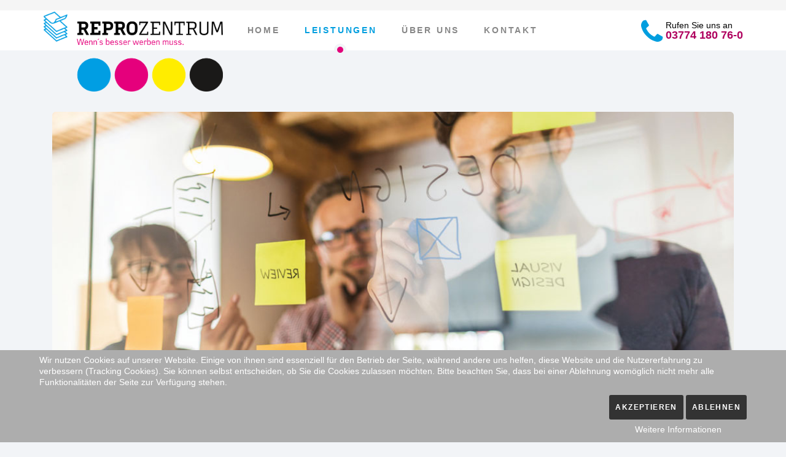

--- FILE ---
content_type: text/html; charset=utf-8
request_url: https://reprozentrum24.de/index.php/leistungen1/idee-grafik-design-grossformatdruck
body_size: 8984
content:
<!DOCTYPE html>
<html xmlns="http://www.w3.org/1999/xhtml" xml:lang="de-de" lang="de-de" dir="ltr">
<head>
<meta http-equiv="X-UA-Compatible" content="IE=edge">
<meta name="viewport" content="width=device-width, initial-scale=1">
<base href="https://reprozentrum24.de/index.php/leistungen1/idee-grafik-design-grossformatdruck" />
<meta http-equiv="content-type" content="text/html; charset=utf-8" />
<meta name="generator" content="Joomla! - Open Source Content Management" />
<title>Idee, Grafik-Design &amp; Großformatdruck</title>
<link href="/templates/empire-reprozentrum/images/favicon.ico" rel="shortcut icon" type="image/vnd.microsoft.icon" />
<link href="/templates/empire-reprozentrum/favicon.ico" rel="shortcut icon" type="image/vnd.microsoft.icon" />
<link rel="stylesheet" href="/media/com_jchoptimize/cache/css/c819daa23cd80347a09f51a9fcce8649b73a29c53d46a3d31f3d500cedc7b554.css" />
<link href="//fonts.googleapis.com/css?family=Exo:100,100italic,200,200italic,300,300italic,regular,italic,500,500italic,600,600italic,700,700italic,800,800italic,900,900italic&amp;subset=latin-ext" rel="stylesheet" type="text/css" />
<style type="text/css">.sp-page-builder .page-content #section-id-1585840021808{padding-top:100px;padding-right:0px;padding-bottom:50px;padding-left:0px;margin-top:0px;margin-right:0px;margin-bottom:0px;margin-left:0px;box-shadow:0 0 0 0 #fff}@media (max-width:767px){.sp-page-builder .page-content #section-id-1585840021808{padding-top:50px}}#column-id-1585840021807{box-shadow:0 0 0 0 #fff}#sppb-addon-wrapper-1585841364976{margin:0px 0px 30px 0px}#sppb-addon-1585841364976{box-shadow:0 0 0 0 #fff}@media (min-width:768px) and (max-width:991px){#sppb-addon-wrapper-1585841364976{margin-top:0px;margin-right:0px;margin-bottom:20px;margin-left:0px}}@media (max-width:767px){#sppb-addon-wrapper-1585841364976{margin-top:0px;margin-right:0px;margin-bottom:10px;margin-left:0px}}.sp-page-builder .page-content #section-id-1588856722512{padding-top:0px;padding-right:0px;padding-bottom:0px;padding-left:0px;margin-top:0px;margin-right:0px;margin-bottom:0px;margin-left:0px;background-color:#fff;box-shadow:0 0 0 0 #fff}#column-id-1588856722511{box-shadow:0 0 0 0 #fff}#sppb-addon-wrapper-1585842215044{margin:0px 0px 0px 0px}#sppb-addon-1585842215044{box-shadow:0 0 0 0 #fff}#sppb-addon-1585842215044 .sppb-addon-title{font-size:48px}@media (min-width:768px) and (max-width:991px){#sppb-addon-wrapper-1585842215044{margin-top:0px;margin-right:0px;margin-bottom:20px;margin-left:0px}}@media (max-width:767px){#sppb-addon-1585842215044 .sppb-addon-title{font-size:24px;line-height:24px}#sppb-addon-wrapper-1585842215044{margin-top:10px;margin-right:0px;margin-bottom:10px;margin-left:0px}}#sppb-addon-1585842215044 h1.sppb-addon-title{margin:30px 0px 30px 0px;text-transform:none;padding:0px 0px 0px 0px}.sp-page-builder .page-content #section-id-1585842215051{padding-top:50px;padding-right:0px;padding-bottom:50px;padding-left:0px;margin-top:0px;margin-right:0px;margin-bottom:0px;margin-left:0px;box-shadow:0 0 0 0 #fff}#column-id-1585842215065{box-shadow:0 0 0 0 #fff}#sppb-addon-wrapper-1585842215056{margin:0px 0px 0px 0px}#sppb-addon-1585842215056{background-color:#fff;box-shadow:0 0 0 0 #fff;padding:30px 30px 30px 30px}@media (min-width:768px) and (max-width:991px){#sppb-addon-wrapper-1585842215056{margin-top:0px;margin-right:0px;margin-bottom:20px;margin-left:0px}}@media (max-width:767px){#sppb-addon-wrapper-1585842215056{margin-top:0px;margin-right:0px;margin-bottom:10px;margin-left:0px}}#sppb-addon-1585842215056{font-size:19px}@media (max-width:767px){#sppb-addon-1585842215056{font-size:14px}}body{font-family:Exo,sans-serif;font-size:14px;font-weight:normal}h1{font-family:Exo,sans-serif;font-weight:normal}h2{font-family:Exo,sans-serif;font-weight:normal}h3{font-family:Exo,sans-serif;font-weight:normal}h4{font-family:Exo,sans-serif;font-weight:normal}h5{font-family:Exo,sans-serif;font-weight:normal}h6{font-family:Exo,sans-serif;font-weight:normal}@media (min-width:1400px){.container{max-width:1140px}}#sp-top-bar{background-color:#f5f5f5;color:#999}#sp-bottom{background-color:#f5f5f5;padding:100px 0px}#redim-cookiehint-bottom{position:fixed;z-index:99999;left:0px;right:0px;bottom:0px;top:auto !important}</style>
<script type="application/json" class="joomla-script-options new">{"csrf.token":"b546add9cae8fa507ec6158c701439ce","system.paths":{"root":"","base":""}}</script>
<meta property="og:title" content="Idee, Grafik-Design & Großformatdruck" />
<meta property="og:type" content="website" />
<meta property="og:url" content="https://reprozentrum24.de/index.php/leistungen1/idee-grafik-design-grossformatdruck" />
<meta property="og:site_name" content="REPROZENTRUM" />
<meta name="twitter:card" content="summary" />
<meta name="twitter:site" content="REPROZENTRUM" />
<link rel="stylesheet" href="/media/com_jchoptimize/cache/css/c819daa23cd80347a09f51a9fcce86490bf3cbce003afe093f438918411f1942.css" />
<style data-related="n2-ss-6">div#n2-ss-6 .n2-ss-slider-1{display:grid;position:relative}div#n2-ss-6 .n2-ss-slider-2{display:grid;position:relative;overflow:hidden;padding:0px 0px 0px 0px;border:0px solid RGBA(62,62,62,1);border-radius:6px;background-clip:padding-box;background-repeat:repeat;background-position:50% 50%;background-size:cover;background-attachment:scroll;z-index:1}div#n2-ss-6:not(.n2-ss-loaded) .n2-ss-slider-2{background-image:none !important}div#n2-ss-6 .n2-ss-slider-3{display:grid;grid-template-areas:'cover';position:relative;overflow:hidden;z-index:10}div#n2-ss-6 .n2-ss-slider-3>*{grid-area:cover}div#n2-ss-6 .n2-ss-slide-backgrounds,div#n2-ss-6 .n2-ss-slider-3>.n2-ss-divider{position:relative}div#n2-ss-6 .n2-ss-slide-backgrounds{z-index:10}div#n2-ss-6 .n2-ss-slide-backgrounds>*{overflow:hidden}div#n2-ss-6 .n2-ss-slide-background{transform:translateX(-100000px)}div#n2-ss-6 .n2-ss-slider-4{place-self:center;position:relative;width:100%;height:100%;z-index:20;display:grid;grid-template-areas:'slide'}div#n2-ss-6 .n2-ss-slider-4>*{grid-area:slide}div#n2-ss-6.n2-ss-full-page--constrain-ratio .n2-ss-slider-4{height:auto}div#n2-ss-6 .n2-ss-slide{display:grid;place-items:center;grid-auto-columns:100%;position:relative;z-index:20;-webkit-backface-visibility:hidden;transform:translateX(-100000px)}div#n2-ss-6 .n2-ss-slide{perspective:1000px}div#n2-ss-6 .n2-ss-slide-active{z-index:21}.n2-ss-background-animation{position:absolute;top:0;left:0;width:100%;height:100%;z-index:3}div#n2-ss-6 .n2-ss-slide-limiter{max-width:3000px}div#n2-ss-6 .n-uc-bDEtavzVe9Mf{padding:0px 0px 0px 0px}div#n2-ss-6 .n-uc-YFekBxBc8igG{padding:0px 0px 0px 0px}div#n2-ss-6 .n-uc-YljgGihjcnT6{padding:0px 0px 0px 0px}@media (min-width:1200px){div#n2-ss-6 [data-hide-desktopportrait="1"]{display:none !important}}@media (orientation:landscape) and (max-width:1199px) and (min-width:901px),(orientation:portrait) and (max-width:1199px) and (min-width:701px){div#n2-ss-6 [data-hide-tabletportrait="1"]{display:none !important}}@media (orientation:landscape) and (max-width:900px),(orientation:portrait) and (max-width:700px){div#n2-ss-6 [data-hide-mobileportrait="1"]{display:none !important}}</style>
<script type="application/json" class="joomla-script-options new">{"csrf.token":"b546add9cae8fa507ec6158c701439ce","system.paths":{"root":"","base":""}}</script>
<script type="text/javascript">(function(){function blockCookies(disableCookies,disableLocal,disableSession){if(disableCookies==1){if(!document.__defineGetter__){Object.defineProperty(document,'cookie',{get:function(){return'';},set:function(){return true;}});}else{var oldSetter=document.__lookupSetter__('cookie');if(oldSetter){Object.defineProperty(document,'cookie',{get:function(){return'';},set:function(v){if(v.match(/reDimCookieHint\=/)||v.match(/661d285d66ffde35e7156da552955784\=/)){oldSetter.call(document,v);}return true;}});}}var cookies=document.cookie.split(';');for(var i=0;i<cookies.length;i++){var cookie=cookies[i];var pos=cookie.indexOf('=');var name='';if(pos>-1){name=cookie.substr(0,pos);}else{name=cookie;}if(name.match(/reDimCookieHint/)){document.cookie=name+'=; expires=Thu, 01 Jan 1970 00:00:00 GMT';}}}if(disableLocal==1){window.localStorage.clear();window.localStorage.__proto__=Object.create(window.Storage.prototype);window.localStorage.__proto__.setItem=function(){return undefined;};}if(disableSession==1){window.sessionStorage.clear();window.sessionStorage.__proto__=Object.create(window.Storage.prototype);window.sessionStorage.__proto__.setItem=function(){return undefined;};}}blockCookies(1,1,1);}());</script>
<script src="/media/com_jchoptimize/cache/js/d66b82dddce455be749b8ac93410f68487d8a9e6b465522ee26c148caa7e73a0.js"></script>
<script type="text/javascript">;(function($){$.ajaxSetup({headers:{'X-CSRF-Token':Joomla.getOptions('csrf.token')}});})(jQuery);</script>
<script>(function(){this._N2=this._N2||{_r:[],_d:[],r:function(){this._r.push(arguments)},d:function(){this._d.push(arguments)}}}).call(window);!function(a){a.indexOf("Safari")>0&&-1===a.indexOf("Chrome")&&document.documentElement.style.setProperty("--ss-safari-fix-225962","1px")}(navigator.userAgent);</script>
<script>_N2.r('documentReady',function(){_N2.r(["documentReady","smartslider-frontend","ss-simple"],function(){new _N2.SmartSliderSimple('n2-ss-6',{"admin":false,"background.video.mobile":1,"loadingTime":2000,"randomize":{"randomize":0,"randomizeFirst":0},"callbacks":"","alias":{"id":0,"smoothScroll":0,"slideSwitch":0,"scroll":1},"align":"normal","isDelayed":0,"responsive":{"mediaQueries":{"all":false,"desktopportrait":["(min-width: 1200px)"],"tabletportrait":["(orientation: landscape) and (max-width: 1199px) and (min-width: 901px)","(orientation: portrait) and (max-width: 1199px) and (min-width: 701px)"],"mobileportrait":["(orientation: landscape) and (max-width: 900px)","(orientation: portrait) and (max-width: 700px)"]},"base":{"slideOuterWidth":1200,"slideOuterHeight":500,"sliderWidth":1200,"sliderHeight":500,"slideWidth":1200,"slideHeight":500},"hideOn":{"desktopLandscape":false,"desktopPortrait":false,"tabletLandscape":false,"tabletPortrait":false,"mobileLandscape":false,"mobilePortrait":false},"onResizeEnabled":true,"type":"auto","sliderHeightBasedOn":"real","focusUser":1,"focusEdge":"auto","breakpoints":[{"device":"tabletPortrait","type":"max-screen-width","portraitWidth":1199,"landscapeWidth":1199},{"device":"mobilePortrait","type":"max-screen-width","portraitWidth":700,"landscapeWidth":900}],"enabledDevices":{"desktopLandscape":0,"desktopPortrait":1,"tabletLandscape":0,"tabletPortrait":1,"mobileLandscape":0,"mobilePortrait":1},"sizes":{"desktopPortrait":{"width":1200,"height":500,"max":3000,"min":1200},"tabletPortrait":{"width":701,"height":292,"customHeight":false,"max":1199,"min":701},"mobilePortrait":{"width":320,"height":133,"customHeight":false,"max":900,"min":320}},"overflowHiddenPage":0,"focus":{"offsetTop":"","offsetBottom":""}},"controls":{"mousewheel":0,"touch":"horizontal","keyboard":1,"blockCarouselInteraction":1},"playWhenVisible":1,"playWhenVisibleAt":0.5,"lazyLoad":0,"lazyLoadNeighbor":0,"blockrightclick":0,"maintainSession":0,"autoplay":{"enabled":1,"start":1,"duration":3000,"autoplayLoop":1,"allowReStart":0,"pause":{"click":1,"mouse":"0","mediaStarted":1},"resume":{"click":0,"mouse":"0","mediaEnded":1,"slidechanged":0},"interval":0,"intervalModifier":"loop","intervalSlide":"current"},"perspective":1000,"layerMode":{"playOnce":0,"playFirstLayer":1,"mode":"skippable","inAnimation":"mainInEnd"},"bgAnimations":0,"mainanimation":{"type":"horizontal","duration":1000,"delay":0,"ease":"easeOutQuad","shiftedBackgroundAnimation":0},"carousel":1,"initCallbacks":function(){}})})});</script>
<script src="/components/com_sppagebuilder/assets/js/sppagebuilder.js?4049a7f8a0753d253931e43d3f0d73f4" defer="defer" type="text/javascript"></script>
<script src="/media/smartslider3/src/SmartSlider3/Application/Frontend/Assets/dist/n2.min.js?ver=31242295" defer async></script>
<script src="/media/smartslider3/src/SmartSlider3/Application/Frontend/Assets/dist/smartslider-frontend.min.js?ver=31242295" defer async></script>
<script src="/media/smartslider3/src/SmartSlider3/Slider/SliderType/Simple/Assets/dist/ss-simple.min.js?ver=31242295" defer async></script>
</head>
<body class="site com-sppagebuilder view-page no-layout no-task itemid-604 de-de ltr  sticky-header off-canvas-menu-init layout-fluid">
<div class="body-innerwrapper">
<section id="sp-top-bar" class="d-none"><div class="container"><div class="row"><div id="sp-top1" class="col-lg-12 "><div class="sp-column "></div></div></div></div></section><header id="sp-header"><div class="container"><div class="row"><div id="sp-logo" class="col-8 col-lg-3 "><div class="sp-column "><a class="logo" href="/"><h1 class="has-scroll-logo has-ratina-scroll-logo"><img class="sp-default-logo hidden-xs" src="/images/Logo_Reprozentrum.png" alt="REPROZENTRUM"><img class="sp-scroll-logo hidden-xs" src="/images/logo.png" alt="REPROZENTRUM"><img class="sp-retina-logo hidden-xs" src="/images/logo.png" alt="REPROZENTRUM" width="2955" height="1332"><img class="sp-retinascroll-logo hidden-xs" src="/images/logo.png" alt="REPROZENTRUM" width="2955" height="1332"><img class="sp-default-logo visible-xs" src="/images/logo.png" alt="REPROZENTRUM"></h1></a></div></div><div id="sp-menu" class="col-4 col-md-9 col-lg-6 "><div class="sp-column ">	<div class='sp-megamenu-wrapper'>
<a id="offcanvas-toggler" class="visible-xs" href="#"><i class="fa fa-bars"></i></a>
<ul class="sp-megamenu-parent menu-fade hidden-xs"><li class="sp-menu-item home"><a  href="/index.php"  >Home</a></li><li class="sp-menu-item sp-has-child active"><a  href="/index.php/leistungen1"  >Leistungen</a><div class="sp-dropdown sp-dropdown-main sp-menu-right" style="width: 240px;"><div class="sp-dropdown-inner"><ul class="sp-dropdown-items"><li class="sp-menu-item current-item active"><a  href="/index.php/leistungen1/idee-grafik-design-grossformatdruck"  >Idee, Grafik-Design &amp; Großformatdruck</a></li><li class="sp-menu-item"><a  href="/index.php/leistungen1/repro-service"  >Repro-Service</a></li><li class="sp-menu-item"><a  href="/index.php/leistungen1/werbetechnik"  >Werbetechnik</a></li><li class="sp-menu-item"><a  href="/index.php/leistungen1/netzwerk"  >Netzwerk</a></li></ul></div></div></li><li class="sp-menu-item"><a  href="/index.php/ueber-uns"  >Über uns</a></li><li class="sp-menu-item contact"><a  href="/index.php/kontakt"  >Kontakt</a></li></ul>	</div>
</div></div><div id="sp-top3" class="col-lg-3 d-md-none d-lg-block"><div class="sp-column "><ul class="sp-contact-info"><li class="sp-contact-text"><a href="tel:Rufen Sie uns an">Rufen Sie uns an</a></li><li class="sp-contact-phone"><a href="tel:03774 180 76-0">03774 180 76-0</a></li></ul></div></div></div></div></header><section id="sp-page-title"><div class="row"><div id="sp-title" class="col-lg-12 "><div class="sp-column "></div></div></div></section><section id="sp-main-body"><div class="row"><div id="sp-component" class="col-lg-12 "><div class="sp-column "><div id="system-message-container">
</div>
<div id="sp-page-builder" class="sp-page-builder  page-13">
<div class="page-content">
<section id="section-id-1585840021808" class="sppb-section" ><div class="sppb-row-container"><div class="sppb-row"><div class="sppb-col-md-12" id="column-wrap-id-1585840021807"><div id="column-id-1585840021807" class="sppb-column" ><div class="sppb-column-addons"><div id="sppb-addon-wrapper-1585841364976" class="sppb-addon-wrapper"><div id="sppb-addon-1585841364976" class="clearfix "     ><div class="sppb-addon sppb-addon-module "><div class="sppb-addon-content"><div><div class="n2-section-smartslider fitvidsignore " data-ssid="6" tabindex="0" role="region" aria-label="Slider"><div id="n2-ss-6-align" class="n2-ss-align"><div class="n2-padding"><div id="n2-ss-6" data-creator="Smart Slider 3" data-responsive="auto" class="n2-ss-slider n2-ow n2-has-hover n2notransition  ">
<div class="n2-ss-slider-1 n2_ss__touch_element n2-ow">
<div class="n2-ss-slider-2 n2-ow">
<div class="n2-ss-slider-3 n2-ow">
<div class="n2-ss-slide-backgrounds n2-ow-all"><div class="n2-ss-slide-background" data-public-id="1" data-mode="fill"><div class="n2-ss-slide-background-image" data-blur="0" data-opacity="100" data-x="50" data-y="50" data-alt="" data-title=""><picture class="skip-lazy" data-skip-lazy="1"><img src="/images/slider/Grafik/Slider_Grafik-1.jpg" alt="" title="" loading="lazy" class="skip-lazy" data-skip-lazy="1"></picture></div><div data-color="RGBA(255,255,255,0)" style="background-color: RGBA(255,255,255,0);" class="n2-ss-slide-background-color"></div></div><div class="n2-ss-slide-background" data-public-id="2" data-mode="fill"><div class="n2-ss-slide-background-image" data-blur="0" data-opacity="100" data-x="50" data-y="50" data-alt="" data-title=""><picture class="skip-lazy" data-skip-lazy="1"><img src="/images/slider/Grafik/Slider_Grafik-2.jpg" alt="" title="" loading="lazy" class="skip-lazy" data-skip-lazy="1"></picture></div><div data-color="RGBA(255,255,255,0)" style="background-color: RGBA(255,255,255,0);" class="n2-ss-slide-background-color"></div></div><div class="n2-ss-slide-background" data-public-id="3" data-mode="fill"><div class="n2-ss-slide-background-image" data-blur="0" data-opacity="100" data-x="50" data-y="50" data-alt="" data-title=""><picture class="skip-lazy" data-skip-lazy="1"><img src="/images/slider/Grafik/Slider_Grafik-3.jpg" alt="" title="" loading="lazy" class="skip-lazy" data-skip-lazy="1"></picture></div><div data-color="RGBA(255,255,255,0)" style="background-color: RGBA(255,255,255,0);" class="n2-ss-slide-background-color"></div></div></div> <div class="n2-ss-slider-4 n2-ow">
<svg xmlns="http://www.w3.org/2000/svg" viewBox="0 0 1200 500" data-related-device="desktopPortrait" class="n2-ow n2-ss-preserve-size n2-ss-preserve-size--slider n2-ss-slide-limiter"></svg><div data-first="1" data-slide-duration="0" data-id="16" data-slide-public-id="1" data-title="Grafik-2_1.jpeg" class="n2-ss-slide n2-ow  n2-ss-slide-16"><div role="note" class="n2-ss-slide--focus" tabindex="-1">Grafik-2_1.jpeg</div><div class="n2-ss-layers-container n2-ss-slide-limiter n2-ow"><div class="n2-ss-layer n2-ow n-uc-bDEtavzVe9Mf" data-sstype="slide" data-pm="default"></div></div></div><div data-slide-duration="0" data-id="17" data-slide-public-id="2" data-title="grafik-1__750x500.jpg" class="n2-ss-slide n2-ow  n2-ss-slide-17"><div role="note" class="n2-ss-slide--focus" tabindex="-1">grafik-1__750x500.jpg</div><div class="n2-ss-layers-container n2-ss-slide-limiter n2-ow"><div class="n2-ss-layer n2-ow n-uc-YFekBxBc8igG" data-sstype="slide" data-pm="default"></div></div></div><div data-slide-duration="0" data-id="18" data-slide-public-id="3" data-title="Grafik-3_1.jpeg" class="n2-ss-slide n2-ow  n2-ss-slide-18"><div role="note" class="n2-ss-slide--focus" tabindex="-1">Grafik-3_1.jpeg</div><div class="n2-ss-layers-container n2-ss-slide-limiter n2-ow"><div class="n2-ss-layer n2-ow n-uc-YljgGihjcnT6" data-sstype="slide" data-pm="default"></div></div></div> </div>
</div>
</div>
</div>
</div><ss3-loader></ss3-loader></div></div><div class="n2_clear"></div></div></div></div></div></div></div></div></div></div></div></div></section><section id="section-id-1588856722512" class="sppb-section" ><div class="sppb-row-container"><div class="sppb-row"><div class="sppb-col-md-12" id="column-wrap-id-1588856722511"><div id="column-id-1588856722511" class="sppb-column" ><div class="sppb-column-addons"><div id="sppb-addon-wrapper-1585842215044" class="sppb-addon-wrapper"><div id="sppb-addon-1585842215044" class="clearfix "     ><div class="sppb-addon sppb-addon-header sppb-text-center"><h1 class="sppb-addon-title">Idee, Grafik-Design, Fotografie & Großformatdruck</h1></div></div></div></div></div></div></div></div></section><section id="section-id-1585842215051" class="sppb-section" ><div class="sppb-row-container"><div class="sppb-row"><div class="sppb-col-md-12" id="column-wrap-id-1585842215065"><div id="column-id-1585842215065" class="sppb-column" ><div class="sppb-column-addons"><div id="sppb-addon-wrapper-1585842215056" class="sppb-addon-wrapper"><div id="sppb-addon-1585842215056" class="clearfix "     ><div class="sppb-addon sppb-addon-text-block  "><div class="sppb-addon-content"><strong>Idee, Gestaltung, Satz</strong><br />Mit kreativen Ideen unterstützen wir Sie in den Bereichen Idee, Grafik und Design.<br />An Ihrem perfekten Auftritt feilen wir mit durchdachtem Coporate Identity, beeindruckendem Layout und innovativen Werbestrategien.<br />Man wird über Sie sprechen – garantiert!<br /><br /><strong>Fotografie</strong><br />Ob in Ihren Räumen, in unserer Firma oder an einem anderen Ort – Ihre Produktfotos, Gruppenfotos,<br />Portraits oder Fotos von Gegenständen, Gebäuden und vieles mehr, lassen sich problemlos und in hoher Qualität realisieren.<br /><br /><strong>Großformatdruck</strong>
<ul>
<li>Selbstklebefolien für Fahrzeuge, Schilder, Metall, Glas - UV-fest, strapazierfähig, ablösbar nach Nutzung</li>
<li>Laminate für UV- und mechanische Beanspruchung</li>
<li>Kunstdruck, Fotodruck, Leinewand, Polyestergewebe</li>
<li>Plakate, Großplakate, auch für Nassverklebung</li>
<li>Banner, Fahnen, Bespannungen</li>
<li>Tapeten individuell, auch mit Verklebung</li>
<li>Fußbodenwerbung, rutschfest, haltbar</li>
<li>Spezialfolien für apolare Oberflächen, Fassaden, Straßen</li>
</ul></div></div></div></div></div></div></div></div></div></section>
</div>
</div>
</div></div></div></section><section id="sp-bottom"><div class="container"><div class="row"><div id="sp-bottom1" class="col-lg-12 "><div class="sp-column "><div class="sp-module "><div class="sp-module-content"><div class="mod-sppagebuilder  sp-page-builder" data-module_id="121">
<div class="page-content">
<div id="section-id-1585908673235" class="sppb-section" ><div class="sppb-container-inner"><div class="sppb-row"><div class="sppb-col-md-6" id="column-wrap-id-1585908673232"><div id="column-id-1585908673232" class="sppb-column" ><div class="sppb-column-addons"><div id="sppb-addon-wrapper-1585908688765" class="sppb-addon-wrapper"><div id="sppb-addon-1585908688765" class="clearfix "     ><div class="sppb-addon sppb-addon-single-image sppb-text-center "><div class="sppb-addon-content"><div class="sppb-addon-single-image-container"><img class="sppb-img-responsive" src="/images/haus_rz__567x404.jpg"  alt="Haus Schwarzenberg" title=""   /></div></div></div><style type="text/css">#sppb-addon-wrapper-1585908688765{margin:0px 0px 30px 0px}#sppb-addon-1585908688765{box-shadow:0 0 0 0 #fff}#sppb-addon-1585908688765{}#sppb-addon-1585908688765.sppb-element-loaded{}@media (min-width:768px) and (max-width:991px){#sppb-addon-1585908688765{}#sppb-addon-wrapper-1585908688765{margin-top:0px;margin-right:0px;margin-bottom:20px;margin-left:0px}}@media (max-width:767px){#sppb-addon-1585908688765{}#sppb-addon-wrapper-1585908688765{margin-top:0px;margin-right:0px;margin-bottom:10px;margin-left:0px}}</style><style type="text/css">#sppb-addon-1585908688765 img{}@media (min-width:768px) and (max-width:991px){#sppb-addon-1585908688765 img{}}@media (max-width:767px){#sppb-addon-1585908688765 img{}}</style></div></div></div></div></div><div class="sppb-col-md-3 sppb-col-sm-6" id="column-wrap-id-1585908673233"><div id="column-id-1585908673233" class="sppb-column" ><div class="sppb-column-addons"><div id="sppb-addon-wrapper-1585908823287" class="sppb-addon-wrapper"><div id="sppb-addon-1585908823287" class="clearfix "     ><div class="sppb-addon sppb-addon-text-block  "><div class="sppb-addon-content"><div class="sp-module-content">
<div class="custom">
<p><span style="font-size: 14pt;">Unsere Anschrift</span></p>
<p><span style="font-size: 14pt;">REPROZENTRUM<br />Inh. Frank Burger<br />Roter Mühlenweg 35</span><br /><span style="font-size: 14pt;">08340 Schwarzenberg<br /></span></p>
<span style="font-size: 14pt;"><span style="font-size: 14pt;"><br />Öffnungszeiten<br /></span></span>
<div class="table-scrollable">
<table>
<tbody>
<tr>
<td><span style="font-size: 14pt;">Mo - Do:   <br /></span></td>
<td><span style="font-size: 14pt;">08:00 - 17:00 Uhr</span></td>
</tr>
<tr>
<td><span style="font-size: 14pt;">Fr:</span></td>
<td><span style="font-size: 14pt;">08:00 - 16:00 Uhr</span></td>
</tr>
</tbody>
</table>
</div>
</div>
</div></div></div><style type="text/css">#sppb-addon-wrapper-1585908823287{margin:0px 0px 30px 0px}#sppb-addon-1585908823287{color:#fff;box-shadow:0 0 0 0 #fff}#sppb-addon-1585908823287{}#sppb-addon-1585908823287.sppb-element-loaded{}@media (min-width:768px) and (max-width:991px){#sppb-addon-1585908823287{}#sppb-addon-wrapper-1585908823287{margin-top:0px;margin-right:0px;margin-bottom:20px;margin-left:0px}}@media (max-width:767px){#sppb-addon-1585908823287{}#sppb-addon-wrapper-1585908823287{margin-top:0px;margin-right:0px;margin-bottom:10px;margin-left:0px}}#sppb-addon-1585908823287 table{}#sppb-addon-1585908823287 .table-scrollable{width:100%;overflow-y:auto;margin:0 0 1em}#sppb-addon-1585908823287 .table-scrollable::-webkit-scrollbar{-webkit-appearance:none;width:14px;height:14px}#sppb-addon-1585908823287 .table-scrollable::-webkit-scrollbar-thumb{border-radius:8px;border:3px solid #fff;background-color:rgba(0,0,0,.3)}</style><style type="text/css">@media (min-width:768px) and (max-width:991px){}@media (max-width:767px){}</style></div></div></div></div></div><div class="sppb-col-md-3 sppb-col-sm-5" id="column-wrap-id-1585908673234"><div id="column-id-1585908673234" class="sppb-column" ><div class="sppb-column-addons"><div id="sppb-addon-wrapper-1585908728492" class="sppb-addon-wrapper"><div id="sppb-addon-1585908728492" class="clearfix "     ><div class="sppb-addon sppb-addon-text-block  "><div class="sppb-addon-content"><p style="font-size: 14pt;">Kontakt</p>
<p><span style="font-size: 14pt;">Website<br /> <a href="/index.php">www.reprozentrum24.de</a></span> <br /><span style="font-size: 14pt;">E-Mail<br /> <a href="mailto:post@reprozentrum24.de">post[at]reprozentrum24.de</a><br /><br /></span></p>
<p><span style="font-size: 14pt;">Telefon</span><span style="font-size: 14pt;"><br /><a href="tel:03774 180760">03774 180 76-0</a></span> <br /><span style="font-size: 14pt;">Fax<br /></span><span style="font-size: 14pt;">03774 180 76-28</span></p>
<p><span style="font-size: 14pt;"><a href="/index.php/impressum">Impressum</a></span></p>
<p><span style="font-size: 14pt;"><a href="/data/Datenschutzerklaerung.pdf" target="_blank" rel="noopener noreferrer">Datenschutzerklärung (pdf)</a></span></p></div></div><style type="text/css">#sppb-addon-wrapper-1585908728492{margin:0px 0px 30px 0px}#sppb-addon-1585908728492{color:#fff;box-shadow:0 0 0 0 #fff}#sppb-addon-1585908728492{}#sppb-addon-1585908728492.sppb-element-loaded{}@media (min-width:768px) and (max-width:991px){#sppb-addon-1585908728492{}#sppb-addon-wrapper-1585908728492{margin-top:0px;margin-right:0px;margin-bottom:20px;margin-left:0px}}@media (max-width:767px){#sppb-addon-1585908728492{}#sppb-addon-wrapper-1585908728492{margin-top:0px;margin-right:0px;margin-bottom:10px;margin-left:0px}}</style><style type="text/css">@media (min-width:768px) and (max-width:991px){}@media (max-width:767px){}</style></div></div></div></div></div></div></div></div><style type="text/css">.sp-page-builder .page-content #section-id-1585908673235{padding-top:0px;padding-right:0px;padding-bottom:0px;padding-left:0px;margin-top:0px;margin-right:0px;margin-bottom:0px;margin-left:0px;background-color:#000;box-shadow:0 0 0 0 #fff}#column-id-1585908673232{box-shadow:0 0 0 0 #fff}#column-id-1585908673233{box-shadow:0 0 0 0 #fff}#column-id-1585908673234{box-shadow:0 0 0 0 #fff}</style>	</div>
</div>
</div></div></div></div></div></div></section><footer id="sp-footer"><div class="container"><div class="row"><div id="sp-footer1" class="col-lg-12 "><div class="sp-column "><div class="sp-module "><div class="sp-module-content">© Reprozentrum 2026 </div></div><div class="sp-module "><div class="sp-module-content"><ul class="nav menu">
<li class="item-523"><a href="/index.php" >Home</a></li><li class="item-525"><a href="/index.php/properties" >Leistungen</a></li><li class="item-524"><a href="/index.php/ueber-uns" >Über uns</a></li><li class="item-528"><a href="/index.php/kontakt" >Kontakt</a></li></ul>
</div></div></div></div></div></div></footer>
<div class="offcanvas-menu">
<a href="#" class="close-offcanvas"><i class="fa fa-remove"></i></a>
<div class="offcanvas-inner">
<div class="sp-module "><div class="sp-module-content"><ul class="nav menu">
<li class="item-437"><a href="/index.php" >Home</a></li><li class="item-603 active deeper parent"><a href="/index.php/leistungen1" >Leistungen</a><span class="offcanvas-menu-toggler collapsed" data-toggle="collapse" data-target="#collapse-menu-603"><i class="open-icon fa fa-angle-down"></i><i class="close-icon fa fa-angle-up"></i></span><ul class="collapse" id="collapse-menu-603"><li class="item-604 current active"><a href="/index.php/leistungen1/idee-grafik-design-grossformatdruck" >Idee, Grafik-Design &amp; Großformatdruck</a></li><li class="item-605"><a href="/index.php/leistungen1/repro-service" >Repro-Service</a></li><li class="item-606"><a href="/index.php/leistungen1/werbetechnik" >Werbetechnik</a></li><li class="item-602"><a href="/index.php/leistungen1/netzwerk" >Netzwerk</a></li></ul></li><li class="item-530"><a href="/index.php/ueber-uns" >Über uns</a></li><li class="item-531"><a href="/index.php/kontakt" >Kontakt</a></li></ul>
</div></div>
</div>
</div>
</div>
<div id="redim-cookiehint-bottom"> <div id="redim-cookiehint"> <div class="cookiecontent"> <p>Wir nutzen Cookies auf unserer Website. Einige von ihnen sind essenziell für den Betrieb der Seite, während andere uns helfen, diese Website und die Nutzererfahrung zu verbessern (Tracking Cookies). Sie können selbst entscheiden, ob Sie die Cookies zulassen möchten. Bitte beachten Sie, dass bei einer Ablehnung womöglich nicht mehr alle Funktionalitäten der Seite zur Verfügung stehen.</p> </div> <div class="cookiebuttons"> <a id="cookiehintsubmit" onclick="return cookiehintsubmit(this);" href="https://reprozentrum24.de/index.php/leistungen1/idee-grafik-design-grossformatdruck?rCH=2"         class="btn">Akzeptieren</a> <a id="cookiehintsubmitno" onclick="return cookiehintsubmitno(this);" href="https://reprozentrum24.de/index.php/leistungen1/idee-grafik-design-grossformatdruck?rCH=-2"           class="btn">Ablehnen</a> <div class="text-center" id="cookiehintinfo"> <a target="_self" href="/data/Datenschutzerklaerung.pdf">Weitere Informationen</a> </div> </div> <div class="clr"></div> </div> </div> <script type="text/javascript">document.addEventListener("DOMContentLoaded",function(event){if(!navigator.cookieEnabled){document.getElementById('redim-cookiehint-bottom').remove();}});function cookiehintfadeOut(el){el.style.opacity=1;(function fade(){if((el.style.opacity-=.1)<0){el.style.display="none";}else{requestAnimationFrame(fade);}})();}function cookiehintsubmit(obj){document.cookie='reDimCookieHint=1; expires=0;29; path=/';cookiehintfadeOut(document.getElementById('redim-cookiehint-bottom'));return true;}function cookiehintsubmitno(obj){document.cookie='reDimCookieHint=-1; expires=0; path=/';cookiehintfadeOut(document.getElementById('redim-cookiehint-bottom'));return true;}</script>
</body>
</html>